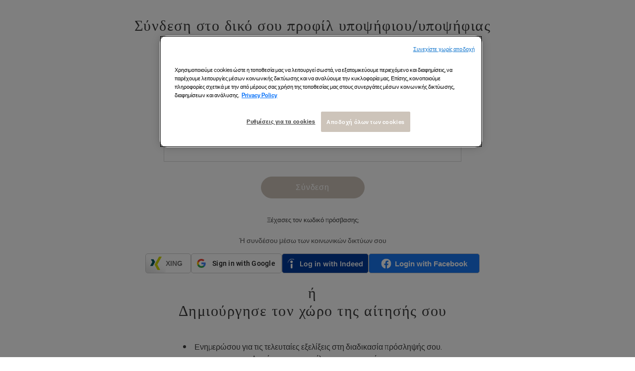

--- FILE ---
content_type: text/css
request_url: https://careers.loreal.com/portal/170/css/16__specifics__careers.css
body_size: 13855
content:
/* ==========================================================================
   16_SPECIFICS
   --------------------------------------------------------------------------
   * README

   * SEARCH JOBS (HOME): SITE LEVEL

   * BANNER: SECONDARY

   * WIDGET: SOCIAL LOGIN

   * LOGIN
   ========================================================================== */

/* README
   ========================================================================== */

/*!
 * Styles on this stylesheet are the All specific styles.
 * That means they apply to any page that deals with an exception to any
 * default style.

 * If you need to deal with an exception to any default styles, you should
 * manage it by adding a .X--modifier class to the .X element and develop the
 * given exception nested to this .X--modifier class in this stylesheet under
 * the corresponding page subtitle.

 * These .X--modifier classes and its nested styles are grouped by page in which
 * are featured, sorted by HTML depth, and separated in Structure, Behaviour or
 * Appearance styles as appropriate.
 */

/* SEARCH JOBS (HOME): SITE LEVEL
   ========================================================================== */

[class*="__wrapper"] {
    max-width: 1440px;
}

/* BANNER: MAIN
   ========================================================================== */
.banner--main {
    background-position: center bottom;
    -webkit-background-size: cover;
    background-size: cover;
    /*padding-bottom: 45px;*/
}

.body--search-jobs .module__header__text__title--1 {
    font-size: 25px;
    font-weight: 600;
    line-height: 1.25
}
.body--search-jobs .module .article__header__text__subtitle {
    font-size: 12px;
    font-weight: 600;
    letter-spacing: 0.6px;
    color: #3d3d3d;
}
.body--search-jobs .module .article__header__text__subtitle span {
    margin-right: 22px;
}
.body--search-jobs .article--result .article__content {
    line-height: 24px;
    margin-top: 10px;
}
.body--search-jobs .list-controls--top,
.body--search-jobs .list-controls--bottom,
.body--profile .list-controls--top,
.body--profile .list-controls--bottom,
.body--retails-country .list-controls--top,
.body--retails-country .list-controls--bottom {
    font-size: 12px;
    font-weight: 600;
    letter-spacing: 0.6px;
    text-align: center;
}
.body--search-jobs .list-controls__legend,
.body--profile .list-controls__legend,
.body--retails-country .list-controls__legend {
    float: none;
    margin-right: 0;
}

.body--search-jobs .module .column__item--side {
    width: 210px;
}
.body--search-jobs .module .column__item--side .row {
    height: 100%;
}

.body--search-jobs .module .social-share {
    flex-grow: 2;
}
.body--search-jobs .module .social-share .button--action-secondary,
.body--search-jobs .module .social-share .button--action-secondary:link,
.body--search-jobs .module .social-share .button--action-secondary:visited {
    color: #3d3d3d;
}

/* Media query to target only mobile */

@media all and (max-width:450px) {
    .banner--main .banner__text {
        width: 100%;
    }
}

/* Media query to target tablet and desktop */

/* Media query to target only tablet */

/* Media query to target only desktop */
@media all and (min-width:1025px) {
    .body--search-jobs .module .article__header__text__subtitle span {
        margin-right: 42px;
    }
}

/* BANNER: SECONDARY
   ========================================================================== */
.module--secondary .module__wrapper {
    background-color: #fff;
    padding: 80px 40px;
    text-align: center;
}
.row__banner.banner__content {
    height: 334px;
    display: flex;
    justify-content: center;
    background-image: var(--banner--profilePage);
    max-width: 1141px;
    margin: 0 auto 32px;
    border: 45px solid #FAF9F8;
    background-size: cover;
    background-position: center;
}
.banner__title {
    color: #fff;
    font-weight: 500;
    font-size: 50px;
    letter-spacing: 2.5px;
}
.banner__actions {
    margin-top: 40px;
}

/* Media query to target only mobile */
@media all and (max-width:750px) {
    .row__banner.banner__content {
        height: auto;
        max-width: 100%;
        padding: 20px;
        min-height: 180px;
        border: none;
    }
    .module--secondary .module__wrapper {
        padding: 0 24px 80px;
    }
    .module--secondary .banner__title {
        font-size: 34px;
    }
    .module--secondary .banner__subtitle {
        font-size: 14px;
        padding-bottom: 24px;
        line-height: 24px;
    }
    .module--secondary .banner__actions {
        margin-top: 0;
    }
}

/* Media query to target tablet and desktop */

/* SEARCH JOBS: SECTION LEVEL
   ========================================================================== */

.form--search--keywords-only .fieldSearchJobs.fieldSpec {
    display: none !important;
}
@media all and (max-width: 1400px) {
    .module--link-back--top .module__wrapper {
        padding-left: 24px;
        padding-right: 24px;
    }
}

/* Media query to target mobile and tablet */
@media (max-width: 1024px) {
    .section--search-jobs .section__header {
        margin-bottom: 16px;
        border-bottom-width: 1px;
        border-bottom-style: solid;
        border-bottom-color: #D8D8D8; /* var(--color--borders) */
        padding-bottom: 16px;
    }

    .section--search-jobs .section__header:not(.section__header--hr-bottom) + * {
        margin-top: 0;
    }

    .section--search-jobs .section__header__text__title--2 {
        font-weight: 500;
    }
    .section__content__results .column {
        flex-direction: column;
    }
    .section__content__results .column__item {
        width: 100% !important;
    }
    .body--search-jobs .module .column__item--side .article__header__actions {
        text-align: center;
        margin-top: 16px;
    }
    .module--detail-main .column__item {
        margin: 0 0 60px !important;
    }
}

/* Media query to target only mobile */
@media all and (max-width:750px) {
    .section--search-jobs {
        padding-bottom: 24px;
    }

    .section--search-jobs .section__header__text__title--2 {
        font-size: 22px;
        letter-spacing: -0.1px;
    }

    .section--search-jobs.section--collapsible-form-search .form--search {
        top: 39px;
    }

    .body--search-jobs .list-controls--top {
        border-bottom: 1px solid #3d3d3d;
        padding: 40px 0 20px
    }
    .column--pad.article--result {
        padding: 30px 16px;
        border-bottom: 1px solid #d8d8d8;
        margin-bottom: 0
    }
}

/* Media query to target tablet and desktop */
@media all and (min-width:751px) {
    .section--search-jobs .section__content__results {
        margin-bottom: 8px;
        padding: 16px 0;
        border-bottom-width: 0px;
        border-bottom-style: solid;
        border-bottom-color: #D8D8D8; /* var(--color--borders) */
    }
}

/* Media query to target only tablet */
@media all and (min-width:751px) and (max-width:1024px) {
    .section--search-jobs {
        border-radius: 3px 3px 0 0;
        background-color: #FFFFFF;
        padding: 24px;
    }

    .section--search-jobs .section__header__text__title--2 {
        font-size: 24px;
    }

    .section--search-jobs.section--collapsible-form-search .form--search {
        top: 68px;
    }

    .section--search-jobs.section--collapsible-form-search .form--search .section--collapsible-form-search__toggle {
        top: -55px;
        right: 24px;
    }
}

/* Media query to target only desktop */
@media all and (min-width:1025px) {
    .section--search-jobs .section__header {
        display: none;
    }

    .section--search-jobs .section__header__text__title {
        color: #FFFFFF;
    }

    .section--search-jobs .section__header:not(.section__header--hr-bottom) + * {
        margin-top: 20px;
    }

    .section--search-jobs .section__content + .section__content {
        background-color: #FFFFFF;
        padding: 32px 0;
    }

    .section--search-jobs .form--search {
        color: #FFFFFF;
    }

    .section--search-jobs .section__content__results {
        margin-top: 8px;
        border-top-width: 1px;
        border-top-style: solid;
        border-top-color: #D8D8D8;
    }

}

/* SEARCH JOBS: ARTICLE LEVEL
   ========================================================================== */

.article--result .article__header__text__subtitle {
    margin-top: 8px;
    color: inherit;
}

.article--result .article__content {
    line-height: 150%;
}

.article--result .button--default-1 {
    display: block;
    margin-top: 25px
}

/* Media query to target only mobile */
@media all and (max-width:750px) {
    .article--result {
        margin-bottom: 30px;
    }
    .article--result .article__header {
        flex-direction: column;
    }

    .article--result .article__header__text {
        width: 100%;
        padding:16px 0;
    }
    .article--result .article__header__actions {
        text-align: left;
        white-space: nowrap;
        margin-top: 16px;
        width: 100%;
        display: flex;
        align-items: center;
        justify-content: space-between;
        align-content: center;
    }
    .article--result .button--default-1 {
        display: block;
        margin-top: 0;
        font-size: 12px;
        padding: 4px 20px;
        min-width: 170px;
        border:1px solid #CDC4BA;
        background-color: #fff;
        color: #CDC4BA;
    }
    .article--result .social-share__button {
        margin-left: -10px;
        color: #3d3d3d;
        min-width: auto;
        font-size: 12px;
        padding: 5px 10px
    }

    .article--result .article__header__text__title {
        font-size: 18px;
    }

    .article--result .article__header__text__subtitle {
        color: #565656;
    }
    .article--result .article__content {
        margin-top: 0;
        font-size: 14px
    }
    .article--result .button--action-default,
    .article--result .button--action-default:link,
    .article--result .button--action-default:visited {
        border-color: #000000;
    }

}

/* Media query to target tablet and desktop */
@media all and (min-width:751px) {
    .article--result {
        border-bottom: 1px solid rgba(61,61,61,.1)
    }
    .article--result.no-border {
        border-bottom: none;
    }
    .article--result:first-child {
        border-top: none;
    }

    .article--result .column__item--main {
        width: calc(100% - 300px);
    }
    .article--result .column__item--side {
        width: 200px;
    }

    .article--result.article--result--nomorejobs {
        padding-bottom: 20px;
        padding-top: 20px;
        text-align: center;
    }
}

/* ARTICLE LEVEL: TITLES WITH ZIG-ZAG BOTTOM RIBBONS
   ========================================================================== */
[class*="article__header--with-ribbon"] {
    position: relative;
    z-index: 1;
    padding-bottom: 20px;
}

[class*="article__header--with-ribbon"]:before,
[class*="article__header--with-ribbon"]:after {
    content: '';
    display: block;
    position: absolute;
    bottom: 0;
    left: 0;
    width: 112px;
}

[class*="article__header--with-ribbon"]:after {
    height: 14px;
    background: linear-gradient(-135deg, #FFFFFF 8px, transparent 0) 0 8px, linear-gradient(135deg, #FFFFFF 8px, transparent 0) 0 8px;
    background-position: left top;
    background-repeat: repeat-x;
    background-size: 16px 16px;
}

[class*="article__header--with-ribbon"]:before {
    height: 11px;
}

.article__header--with-ribbon-magenta:before {
    background: linear-gradient(-135deg, #FA3A7A 8px, transparent 0) 0 8px, linear-gradient(135deg, #FA3A7A 8px, transparent 0) 0 8px;
    background-position: left top;
    background-repeat: repeat-x;
    background-size: 16px 16px;
}

.article__header--with-ribbon-cyan:before {
    background: linear-gradient(-135deg, #5DDAEA 8px, transparent 0) 0 8px, linear-gradient(135deg, #5DDAEA 8px, transparent 0) 0 8px;
    background-position: left top;
    background-repeat: repeat-x;
    background-size: 16px 16px;
}

/* PROFILE: ARTICLE LEVEL: ATTACHMENT UPLOAD
   ========================================================================== */
.article--attachments-upload [class*="--hr-bottom"] {
    padding-bottom: 16px;
    margin-bottom: 16px;
}

/* PROFILE: ARTICLE LEVEL: ATTACHMENT UPLOAD
   ========================================================================== */
/* Media query to target tablet and desktop */
@media all and (min-width:751px) {

    .list--steps .list__item.list__item--step-1,
    .list--steps .list__item.list__item--step-4 {
        position:relative;
    }

    .list--steps .list__item.list__item--step-1:before,
    .list--steps .list__item.list__item--step-4:before {
        content:"";
        display:inline-block;
        width:50%;
        height:1px;
        border-top: 4px solid #FFFFFF;
        position:absolute;
        left:0;
        top:0;
        z-index:3;
    }

    .list--steps .list__item.list__item--step-4:before {
        right:0;
        left:auto;
        top:0;
    }

    .list--steps .list__item__text__subtitle {
        margin-bottom: -6px;
        width: 16px;
        height: 16px;
        text-indent: -9999px;
        overflow: hidden;
    }
}

/* REGISTRATION CUSTOMIZATION belu!
   ========================================================================== */

/* job detail */
.detail-data.column {
    justify-content: flex-end;
}
.detail-data .column__item {
    width: auto !important;
    border-left: 1px solid rgba(61,61,61,.3);
    text-align: center;
    align-self: stretch;
    display: flex;
    padding: 5px 20px;
}
.detail-data .column__item:first-child {
    border-left: none;
}
.detail-data .column__item span {
    font-weight: 600;
    align-self: center;
    text-align: center;
    width: 100%;
}

.module--detail-main .column__item {
    margin: 0 40px 60px;
    padding: 0 20px;
}
.module--detail-main .column__item .column__item--aside {
    margin: 0 0 60px 40px;
    padding: 0 0 0 20px;
}
.module--detail-main .article--view-more-aside {
    background-color: #EDECEA;
    padding: 60px
}
.module--detail-main .article--video-aside {
    padding: 0 0 60px;
}

.button-container {
    margin: 80px 0 40px;
}

.button-container--medium {
    margin: 40px 0;
}

.button-container--small {
    margin: 20px 0;
}

.button-container + .paragraph {
    margin-bottom: 80px;
}

.module--detail-main .social-share .social-share__text {
    font-family:"HalesworthET";
    font-weight: 600;
    font-style: normal;
    font-size: 18px;
    margin-bottom: 30px
}
.module--detail-main .social-share {
    display: block;
    width: 100%
}
.module--detail-main .social-share .clearfix {
    display: flex;
    width: 100%;
    height: 60px;
    text-align: center;
    margin-left: 0;
    transition: all .5s;
}

.module--detail-main .social-share--item {
    display: flex;
    align-items: center;
    justify-content: center;
    width: 100%;
    border: 1px solid #d8d8d8;
    text-align: center;
    margin-left: 0;
    transition: all .5s;
    padding: 0 auto;

}

.module--detail-main .social-share--item:not(:last-of-type) {
    border-right-width: 0px;
}

.module--detail-main .social-share .social-share__popup__icon {
    width: 100%;
    border-left: 1px solid #d8d8d8;
    height: 60px;
    text-align: center;
    margin-left: 0;
    transition: all .5s;
}
.module--detail-main .social-share .social-share__popup__icon i {
    margin: 15px auto 0;
    font-size: 24px;
}
.module--detail-main .social-share .social-share__popup__icon:hover {
    background-color: #d8d8d8
}

.share--detail .social-share--item:hover {
    background-color: #d8d8d8;
}
/* Job Detail Belu */
.section__header--job-detail {
    padding: 80px 100px 40px 100px;
}

.module--job-status .column__item--2cols {
    display: flex;
    justify-content: flex-start;
    align-items: flex-start;
}

.module--job-status .column__subitem {
    width: 50%;
}

.module--job-status p {
    margin-bottom: 27px;
    font-weight: 500;
    letter-spacing: 0.8px;
}
.module--job-status span {
    font-weight: 300;
    letter-spacing: 0.8px;
}
.module--job-status .button-bar .button {
    min-width: 265px;
}

.module--detail-main .article__header:not(.article__header--hr-bottom) + * {
    margin-top: 50px;
}

.section--description .section__content + .section__content {
    margin-top: 80px;
}

.module--job-description .column--detail {
    padding: 100px;
}

@media all and (max-width:750px) {
    .body--job-detail .banner--main {
        height: auto;
        min-height: 474px;
    }

    .body--job-detail .banner--main .banner__wrapper {
        padding-top: 80px;
    }

    .detail-data.column {
        flex-direction: row;
        flex-wrap: wrap;
        justify-content: flex-start;
        font-size: 14px;
        margin-top: 60px;
    }
    .detail-data .column__item {
        padding: 0 10px;
        margin: 8px 0
    }
    .detail-data .column__item:first-child {
        padding-left: 0;
    }

    .module--detail-main .column__item {
        margin: 0 0 60px;
        padding: 0;
    }
    .module--detail-main .column__item.column__item--aside {
        margin: 0 0 24px;
    }

    .button-container,
    .column__item--aside .button-bar {
        text-align: center;
    }
    .module--detail-main .article--video-aside {
        padding: 0 0 60px;
    }
    .module--detail-main .article--view-more-aside {
        background-color: #EDECEA;
        padding: 38px 24px;
        margin-top: 0;
    }

    .section__header--job-detail {
        padding: 80px 40px 40px;
    }

    .module--job-status .column__item--2cols {
        flex-direction: column;
    }

    .module--job-status .column__subitem {
        width: 100%;
    }
    .module--job-status .column__subitem + .column__subitem {
        margin-top: 40px;
    }
}

@media all and (max-width:750px) {
    .section__header--job-detail {
        padding: 50px 24px 10px;
    }
    .body--job-detail .module .article__header {
        text-align: left;
    }
    .body--job-detail .article--view-more-aside .article__header {
        text-align: center;
    }

    .body--job-detail .article--view-more-aside .article__header__text__title {
        margin-top: 8px;
    }
    .section--description .section__content + .section__content {
        margin-top: 50px;
    }
}
.body--job-detail .module--detail-data .column {
        flex-wrap: wrap;
    }
.body--job-detail .module--detail-data .column__item--main {
    width: calc(100% - 300px);
}
.body--job-detail .module--detail-data .column__item--center {
    margin-bottom: 20px;
}
/* APPLICATION METHODS */
.section__content.tpt_loginHiddenFields {
    margin-top: 0
}

.form--grid .fieldSpec.button-bar {
    width: 100%;
    padding-top: 0px !important;
    margin-bottom: 10px;
}
.form--grid .fieldSpec.button-bar .button + .button {
    margin-left: 8px;
}

.popup-page .popupWizardErrorMessage,
.login-data-page .popupWizardErrorMessage {
    display: none;
}

.popup-page .form--has-errors .popupWizardErrorMessage,
.login-data-page .form--has-errors .popupWizardErrorMessage {
    display: block;
}

.popup-page .errorMessage,
.login-data-page .errorMessage {
    text-align: left;
}

/* Belu */

/* Helpers */
.section__header--mt80:not(.section__header--hr-bottom) + * {
    margin-top: 80px;
}

.section__header--mt40:not(.section__header--hr-bottom) + * {
    margin-top: 40px;
}

/* Login to Your Data page */

.login-data-page{
    background-color: #FFFFFF;
    display: flex;
    flex-direction: column;
    justify-content: center;
 }
 .login-data-page .main{
     text-align: center;
 }
 /* IE fix */
 .body--IE.login-data-page .grid,
 .body--Gecko.login-data-page .grid {
    display: block;
 }
 .login-data-page .article__header:not(.article__header--hr-bottom) + * {
     margin-top: 20px;
 }
 .login-data-page .main__wrapper {
     padding-left: 24px;
     padding-right: 24px;
 }
 .login-data-page .link__wrap {
     padding: 0 24px;
 }
 .login-data-page .article__header__text__title--5 {
     font-family: "HalesworthET";
     font-weight: 500;
     font-size: 30px;
     letter-spacing: 1.5px;
     text-align: center;
     line-height: 1.2;
     padding: 22px 0;
     width: 100%;
 }
 .login-data-page .link__wrap.text--right{
     text-align: center;
 }
 .login-data-page .article__header {
     margin-bottom: 0;
 }
 .login-data-page .article__header__text__intro {
     font-size: 16px;
     color: #595959;
     letter-spacing: 0.8px;
     text-align: center;
     line-height: 23px;
 }
 .login-data-page .list__datalogin {
     list-style: disc;
     list-style-type: disc;
     list-style-position: inside;
 }
 .login-data-page .form {
     margin: 0 auto;
     max-width: 600px;
 }
 .login-data-page--register .form {
     margin: 0 auto;
     max-width: 700px;
 }
 .login-data-page .fieldSpec,
 .login-data-page--register .fieldSpec {
     float: left;
     clear: none;
     width: 46%;
     margin: 0 2%;
 }
 .login-data-page .fieldSpec.button-bar,
 .login-data-page .fieldSpec.form__item--full,
 .login-data-page--resetPassword .fieldSpec {
     width: 100%;
     float: none;
     clear: both;
     text-align: center;
     margin: 0;
 }
 .login-data-page .fieldSpec.button-bar .button{
     float: none;
 }
 .login-data-page--register .fieldSpec.form__item--full .paragraph--note {
     padding: 0 10%;
     text-align: center;
 }
 .login-data-page .form .paragraph--note {
     max-width: 440px;
     margin: 0 auto 20px auto;
     font-size: 13px;
 }
 .login-data-page .form .fieldSpec.hasErrors {
     z-index: 999;
 }
 @media all and (max-width:750px) {
     .login-data-page .main {
         padding: 40px 24px;
     }
     .login-data-page .article__header__text__title--5 {
         font-size: 24px;
     }
     .login-data-page [class*="--right"] {
         text-align: center;
     }
     .login-data-page .form--popup {
         padding-top: 40px;
     }
     .login-data-page .errorMessage {
         display: block !important;
         color: #E06666 !important;
     }
     .login-data-page .errorMessage .errorMessageIcon {
         display: none;
     }
     .login-data-page .article__header:not(.article__header--hr-bottom) + * {
         margin-top: 0;
     }
     .login-data-page .form--popup .alert.alert--error {
         display: none;
     }
     .popup-page--register .fieldSpec,
     .login-data-page--register .fieldSpec {
         float: none;
         clear: none;
         width: 100%;
         margin: 0;
     }
 }

/* Pop up pages */

.popup-page {
   background-color: #FFFFFF;
   text-align: center;
    display: flex;
    flex-direction: column;
    justify-content: center;
}

.popup-page .grid {
    -webkit-box-orient: vertical;
    -webkit-box-direction: normal;
    -ms-flex-direction: column;
    flex-direction: column;
}

.popup-page .grid--2 > .grid__item {
    -webkit-box-flex: 0;
    -webkit-flex: 0 0 100%;
    -ms-flex: 0 0 100%;
    flex: 0 0 100%;
    max-width: 100%;
    padding: 0;
}

/* IE fix */
.body--IE.popup-page .grid,
.body--Gecko.popup-page .grid {
   display: block;
}

.popup-page .article__header:not(.article__header--hr-bottom) + * {
    margin-top: 20px;
}

.popup-page .main__wrapper {
    padding-left: 24px;
    padding-right: 24px;
}

.popup-page .link__wrap {
    padding: 0 24px;
}

.popup-page .link__wrap.text--right {
    text-align: center;
}

.popup-page .article__header {
    margin-bottom: 0;
}

.article__header__text__title--popup,
.popup-page .article__header__text__title--5 {
    font-family: "HalesworthET";
    font-weight: 500;
    font-size: 30px;
    letter-spacing: 1.5px;
    text-align: center;
    line-height: 1.2;
    padding: 22px 0;
    width: 100%;
}

.popup-page .article__header__text__intro {
    font-size: 16px;
    color: #595959;
    letter-spacing: 0.8px;
    text-align: center;
    line-height: 23px;
}

.popup-page .list__popup {
    list-style: disc;
    list-style-type: disc;
    list-style-position: inside;
}

.popup-page--login .form {
    margin: 0 auto;
    max-width: 600px;
}

.popup-page--register .form {
    margin: 0 auto;
    max-width: 700px;
}

.popup-page--register .fieldSpec {
    float: left;
    clear: none;
    width: 46%;
    margin: 0 2%;
}

.popup-page--register .fieldSpec.CheckBoxListFormField {
    padding-bottom: 10px;
}

.popup-page--register .fieldSpec.CheckBoxListFormField legend {
    position: absolute;
    left: 254px;
    top: 8px;
}

.popup-page--register .fieldSpec.privacyPolicyDescription {
    width: 100%;
    text-align: left;
}

.popup-page .fieldSpec.popup-button-bar,
.popup-page .fieldSpec.form__item--full,
.popup-page--resetPassword .fieldSpec {
    width: 100%;
    float: none;
    clear: both;
}

.popup-page--register .fieldSpec.form__item--full .paragraph--note {
    padding: 0 10%;
    text-align: center;
}

.popup-page--login .form .paragraph--note {
    max-width: 440px;
    margin: 0 auto 20px auto;
    font-size: 13px;
}

.popup-page .form .fieldSpec.hasErrors {
    z-index: 999;
}

#iframe1 {
    height: 758px;
}

@media all and (max-width:750px) {

    .lity-close {
        left: 24px;
        top: 24px;
    }

    .popup-page .main {
        padding: 40px 24px;
    }

    .article__header__text__title--popup,
    .popup-page .article__header__text__title--5 {
        font-size: 24px;
    }

    .popup-page [class*="--right"] {
        text-align: center;
    }

    .popup-page .form--popup {
        padding-top: 40px;
    }

    .popup-page .errorMessage {
        display: block !important;
        color: #E06666 !important;
    }

    .popup-page .errorMessage .errorMessageIcon {
        display: none;
    }

    .popup-page .article__header:not(.article__header--hr-bottom) + * {
        margin-top: 0;
    }

    .popup-page .form--popup .alert.alert--error {
        display: none;
    }

    .popup-page--login .fieldSpec,
    .popup-page--register .fieldSpec {
        float: none;
        clear: none;
        width: 100%;
        margin: 0;
    }
}

/* Job Alerts */
.body--jobalerts .banner__image--container,
.body--jobalerts-edit .banner__image--container,
.body--jobalerts-delete .banner__image--container {
    background-image:linear-gradient(180deg, rgba(0,0,0,0.7) 0%, rgba(0,0,0,0) 24%, rgba(0,0,0,0.8) 84%), var(--homepage--banner);
    background-position: left top;
    background-size: cover;
}

@media all and (max-width: 750px) {
    .body--jobalerts .main__wrapper {
        padding-top: 70px;
        padding-bottom: 0;
    }
}

/* Edit Job Alerts link */
.form--agent .fieldSpec {
    padding-bottom: 40px;
}

.link.tpt_searchAgentHiddenFieldsToggle {
    margin-left: 20px;
    font-weight: 700;
}

@media all and (max-width:750px) {
    .form--agent .fieldSpec {
        padding-bottom: 20px;
    }

    .form--agent .fieldSpec > label,
    .form--agent .AlertCustomField label {
        padding-bottom: 15px;
    }

    .AlertCustomField input,
    .AlertCustomField select,
    .AlertCustomField textarea,
    .AlertCustomField .ui-widget {
        margin-bottom: 20px;
    }

    .section--job-alerts .section__header:not(.section__header--hr-bottom) + * {
        margin-top: 40px;
    }
}

/* Application Methods Resume Widget Social apply and Login */
.body--application-methods .article--registered {
    background-color: transparent;
}

.body--application-methods .form .fieldSpec:not(.button-bar) {
    float: left;
    margin-right: 5%;
    clear: none;
    width: 100%;
    max-width: 100%;
    padding-bottom: 0;
}

.body--application-methods .link__wrap {
    margin-top: 40px;
}

.body--application-methods .link.link--small {
    font-size: 16px;
    font-weight: 500;
    letter-spacing: 0.8px;
    border-bottom-color: inherit;
}

.body--application-methods .social-login__text {
    font-size: 16px;
    font-weight: 300;
    margin-bottom: 30px;
    letter-spacing: 0.8px;
}

.body--application-methods .passwordGroup{
    display: contents;
}

.body--application-methods .comment{
    padding-top: 10px;
}

.list--social .list__item {
    margin-bottom: 25px;
}

@media all and (max-width:768px) {
    .list--social .list__item {
        margin-bottom: 15px;
    }

    .list--methods .list__item--linkedin [name="widget-holder"] {
        margin: 0;
        max-width: 185px;
    }

    .list--methods .list__item--seek .seek-apply-btn {
        margin: 0;
    }
}

@media all and (max-width:750px) {
    .tpt_uploadResumeLoginLegend,
    .tpt_registrationMethods {
        text-align: center;
    }
    .list--methods .list__item__link,
    .list--methods .list__item--linkedin [name="widget-holder"]:after,
    .list--methods .list__item--indeed .indeed-button:after {
        margin: 10px auto;
    }
    .list__item.list__item--later {
        margin-top: 40px
    }

    .list__item.list__item--later .link__has-icon {
        font-size: 16px;
        letter-spacing: 0.8px;
    }

    .list__item.list__item--later p {
        color: #4F4F4F;
        font-weight: 300;
    }

    .tpt_loginHiddenFields .form--grid .fieldSpec.button-bar .button + .button {
        margin-left: 0;
    }
    .list--methods .list__item--linkedin [name="widget-holder"] {
        margin: auto;
        max-width: 185px;
    }

    .list--methods .list__item--seek .seek-apply-btn {
        margin: auto;
    }

    .list--social-login .list__item {
        width: 100%;
    }

    .body--application-methods .form .fieldSpec:not(.button-bar) {
        float: none;
        margin-right: 0;
        clear: both;
        width: 100%;
        max-width: 100%;
        padding-bottom: 30px;
    }

    .body--application-methods .social-login {
        margin-top: 20px;
    }

    .body--application-methods .social-login .seek-apply-btn {
        margin: auto;
    }

    .link.tpt_searchAgentHiddenFieldsToggle {
        display: block;
        margin: 10px 0 0;
    }

}

/* search tags */
.article--searchTags {
    background-color: transparent !important;
    border-radius: 0 !important;
    padding: 0 !important;
    box-shadow: none !important;
}

.list--searchTags {
    text-align: center;
}

.list--searchTags li {
    display: inline-block;
    float: none;
    width: auto;
    padding: 10px 0 10px 10px;
    cursor: pointer;
    border: 1px solid #ccc;
    background-color: #fff;
    margin: 15px;
    font-weight: 300;
}

.list--searchTags li a{
    /*content: "\f00d";
    font-family: FontAwesome;*/
    background-image: var(--icon--close--popup);
    background-size: 12px;
    padding-right: 32px;
    background-repeat: no-repeat;
    background-position: calc(100% - 12px) center;
}
.list--searchTags li a[data-clear] {
    font-weight: 600;
}

/* Success */
.module.module--success .column {
    align-items: flex-end;
}
.module.module--success .list {
    margin: 70px 0;
}
.module.module--breadbrumb {
    text-align: center;
}

.module.module--success .article__header__text__title--1 span {
    font-weight: 300;
}

.module--success .form--password .paragraph--note {
    font-size: 13px;
    margin-bottom: 25px;
    margin-left: 27px;
}

.module--choosepassword .form--password .paragraph--note {
    font-size: 13px;
    margin-bottom: 30px;
    margin-left: 27px;
}

.module--choosepassword .form--password .paragraph--note {
    font-size: 13px;
    margin-bottom: 30px;
    margin-left: 27px;
}

.module--choosepassword .form--password .alert--error {
    text-align: left;
    padding-left: 0;
}

@media all and (max-width: 750px) {

    .module.module--success .list {
        margin: 40px 0;
    }

    .module.module--success .article__header__text,
    .module.module--breadbrumb {
        text-align: left;
    }

    .module.module--success .article__header {
        margin-bottom: 0 !important;
    }

    .module.module--success [class*="--extra-top-pad"] {
        padding-top: 40px;
    }

    .module.module--breadbrumb [class*="--pad"] {
        padding-top: 20px !important;
    }
}

/* existing email */
.section__warning__container {
    padding: 40px 0;
}
.section__warning {
    max-width: 900px;
    margin: auto;
    background-color: #3c3c3c;
    color: #fff;
    border-radius: 5px;
    display: flex;
    align-items: center;
    justify-content: space-between;
    position: relative;
}
.section__warning__left {
    padding: 10px 32px;
}
.section__warning__left img {
    max-width: 40px
}
.section__warning__mid {
    padding: 13px 0 15px;
}
.section__warning__right {
    padding: 13px 42px 10px 22px;
}
.section__warning__right .button {
    min-width: auto;
    border-radius: 5px;
    padding: 8px 15px;
    white-space: nowrap;
    color: #3c3c3c !important;
}
.section__warning__right__close {
    position: absolute;
    right: 10px;
    top: 10px
}

@media screen and (max-width: 960px) {
    .section__warning__container {
        padding: 40px 0;
        margin: 0 24px;
    }
    .section__warning {
        align-items: flex-start;
    }
}
@media screen and (max-width: 600px) {
    .section__warning {
        flex-wrap: wrap;
    }
    .section__warning__right {
        width: 100%;
        padding: 0 42px 20px 22px;
    }
    .section__warning__left {
        padding: 10px 0 0 32px;
        width: 90px;
    }
    .section__warning__mid {
        padding: 13px 20px 15px 0;
        width: calc(100% - 90px);
    }
    .section__warning__right .button {
        margin-left: 68px;
        min-width: 120px;
    }
}
@media screen and (max-width: 414px) {
    .section__warning__right {
        width: 100%;
        padding: 0 16px 20px 16px;
    }
    .section__warning__left {
        padding: 10px 0 8px 16px;
        width: 100%;
    }
    .section__warning__left img {
        max-width: 30px
    }
    .section__warning__mid {
        padding: 0 16px 15px;
        width: 100%;
    }
    .section__warning__right .button {
        margin-left: 0;
        width: 100%;
    }
}

/* Profile */

.body--profile .section__wrapper,
.body--profile .content__wrapper {
    padding: 0;
}

.body--profile .article__header__text__title--5 {
    font-size: 22px;
}

/* Section Subnav Top + Action links */
.section--profile-actions {
    padding-top: 80px;
    padding-bottom: 100px;
}
.section__subnav,
.section__actions {
    display: flex;
    align-items: center;
    justify-content: space-around;
    text-align: center;
}
.section__actions {
    justify-content: center;
}
.section__subnav__item {
    padding: 30px 15px;
}
.section__subnav__link {
    font-size: 18px;
    font-weight: 500;
    letter-spacing: 0.9px;
    color:rgba(61,61,61,.5);
}

.section__subnav__link--active,
.section__subnav__link:hover,
.section__subnav__link:active,
.section__subnav__link:focus {
    font-size: 18px;
    font-weight: 500;
    color:#3D3D3D;
}

.section__actions .link {
    margin: 0 30px;
    font-size: 14px;
    font-weight: 600;
    color:#3D3D3D;
    border-bottom-color: #3D3D3D;
}

.section__actions .link:hover,
.section__actions .link:active,
.section__actions .link:focus {
    border-bottom-color: transparent;
}

/* Profile titles */
.body--profile .section__header__text,
.body--profile .article__header__text {
    text-align: center;
}

.section__content--personnal-info .article__header__text,
.section__content--work .article__header__text,
.section__content--education .article__header__text {
    margin-bottom: 55px;
}

.section--toolbox {
    padding-bottom: 80px;
}

.section__content--personnal-info .paragraph {
    letter-spacing: 0.8px;
}

.section__content--personnal-info .info {
    font-weight: 300;
}

/* Profile History Tables */

.list--history {
    display: flex;
    justify-content: center;
    align-items: flex-start;
    flex-wrap: wrap;
}

.list--history .list__item {
    padding: 0 0 24px 0;
    max-width: 25%;
    flex-basis: 25%;
}
.list--history .list__item * {
    padding-right: 10px
}

.list--history .list__item__text__subtitle.ico:before {
    content: "";
    display: inline-block;
    width: 22px;
    height: 15px;
    background-repeat: no-repeat;
    background-position: left center;
}

.list--history .list__item__text__subtitle.ico.icon--work:before {
    background-image: var(--icon--work);
    background-size: 17px;
}

.list--history .list__item__text__subtitle.ico.icon--education:before {
    background-image: var(--icon--education);
    background-size: 18px;
}

@media all and (max-width: 1024px) {
    .list--history .list__item {
        padding: 0 0 24px 0;
        max-width: 50%;
        flex-basis: 50%;
    }
}
@media all and (max-width: 768px) {
    .list--history {
        flex-direction: column;
    }

    .list--history .list__item {
        padding: 0 0 24px;
        max-width: 100%;
        flex-basis: 100%;
        width: 100%;
    }
    .list--history .list__item * {
        padding-right: 0;
    }
}

/* Profile Attachments */
.section--attachments[class*="--narrow"] {
    margin-left: 0;
    margin-right: 0;
}

.article--attachments-upload {
    position: relative;
    margin: 0;
}

.article--attachments-upload .article__content {
    margin-top:40px;
}

.article--attachments-upload .article__header__actions {
    position: absolute;
    right: 10px;
    width: 30px !important;
}

.tpt_uploadFileCaptionTrigger .ico {
    width: 13px !important;
}

.article--attachments-upload .article__header__text {
    text-align: left;
}

.article--attachments-upload .article__header__text__title--2 {
    font-size: 16px;
    font-weight: 600;
}

/* Profile Form attachments */
.form--attachments .fieldSpec .description {
    padding-bottom: 15px !important;
    font-weight: 500;
    color: #595959;
}

.form--attachments .fieldSpec.fileFieldCustom.FileField {
    position: relative;
    width: 100%;
    float: none;
    clear: both;
    padding-right: 0;
}

.form--attachments .fieldSpec.fileFieldCustom.FileField .drivePickerButton {
    position: absolute;
    right: calc(100% - 230px);
    top: 4px;
    display: block !important;
    border: none;
}

.form--attachments div.jfilestyle label {
    min-width: 175px;
}

div.jfilestyle label {
    border-width: 1px;
    border-style: solid;
    border-color: rgba(151, 151, 151, 0.26) !important;
    /* border: 1px solid #979797; */
    opacity: 1;
    font-family: "HelveticaNow", sans-serif;
    font-weight: 400 !important;
    letter-spacing: normal !important;
}

div.jfilestyle label span i {
    color: #CDC4BA !important;
}

div.jfilestyle label.uploaded,
div.jfilestyle label.uploaded i {
    background: #CDC4BA !important;
    color: #FFFFFF !important;
}

div.jfilestyle--input input[type="text"] {
    background-color: transparent !important;
}

.form--attachments .fieldSpec.fileFieldCustom.FileField .drivePickerButton {
    background-image: var(--icon--google--drive--gray);
    background-size: auto 60%;
}

@media all and (max-width: 750px) {

    .form--attachments div.jfilestyle label {
        min-width: calc(100% - 55px) !important;
    }

    .form--attachments .fieldSpec.fileFieldCustom.FileField .drivePickerButton {
        right: 0;
    }

    .form--edit-profile div.jfilestyle label {
        min-width: 100% !important;
    }

    .form--edit-profile .Separator {
        margin-top: 0;
        padding-top: 50px;
        margin-bottom: 50px;
    }

    .section--toolbox {
        padding-bottom: 60px;
    }

}

/* Profile Applications */
.table--cards .info {
    padding-right: 10px;
}

/* Profile Blocks */
.body--profile .module--cards .module__wrapper--bgcolor--1 {
    background-color: #FFFFFF;
}

.body--profile .module--jobsoffer .module__header__text__title--1 {
    font-family: "HalesworthET", serif;
}

/* Edit Profile */
.body--edit-profile .section__content--edit-profile {
    margin-top: 0;
}

/* Delete Profile */
.body--profile .section--delete-profile .section__content,
.body--profile .section--delete-profile .form {
    margin-top: 80px;
}

/* Profile Jobs Offer Module */
.body--profile #section3b .module__wrapper,
.body--profile #section3b .article--pad {
    padding-left: 0 !important;
    padding-right: 0 !important;
}

/* Profile Mobile */

@media all and (max-width: 750px) {
    .body--profile .module--intersect--2 {
        display: none;
    }
    .section__subnav,
    .section__actions {
        flex-direction: column;
    }

    .section__actions .link {
        margin: 0 0 20px 0;
    }

    .section__content--personnal-info .paragarph {
        margin-bottom: 20px;
    }
    .body--profile .article__footer .button-bar {
        text-align: center;
    }
    .body--profile .article__footer .link--actions {
        font-size: 14px;
    }
}

@media all and (max-width: 750px) {
    .body--profile .section--profile-actions {
        padding-top: 40px;
        padding-bottom: 80px;
    }

    .body--profile [class*="--separator-top-80"] {
        margin-top: 50px;
        padding-top: 50px;
    }

    .body--profile .module .article__header {
        margin-bottom: 4px;
    }

    .body--profile .section__header__text,
    .body--profile .article__header__text {
        text-align: left;
    }

    .body--profile .section__header__text__title--5 {
        font-size: 28px;
        letter-spacing: 1.4px;
    }

    .body--profile .article__header__text__title--5 {
        font-size: 20px;
        letter-spacing: 1px;
    }
}

/* Reset Password */
.body--reset-password .module__header__text__title--1 {
    padding-bottom: 40px;
    padding-top: 20px;
}
.body--reset-password .fieldSpec {
    max-width: 360px;
    margin: auto;
}
.body--reset-password .fieldSpec > label {
    text-align: left;;
    padding-bottom: 12px;
    font-weight: 500;
}
.body--reset-password .fieldSpec.button-bar {
    padding-top: 30px !important;
}

.body--reset-password .banner__text {
    max-width: 610px;
}

.body--reset-password .banner__text__title {
    text-transform: lowercase;
}

.body--reset-password .banner__text__title:first-letter {
    text-transform: uppercase;
}

.body--reset-password .breadcrumbs.breadcrumbs--bottom {
    margin-top: 50px;
}

.body--reset-password .module__wrapper--extra-pad-vert {
    padding-bottom: 0;
}

@media all and (max-width: 750px) {
    .body--reset-password .module__wrapper--extra-pad-vert {
        padding-left: 24px;
        padding-right: 24px;
        padding-top: 60px;
    }
    .body--reset-password .fieldSpec.button-bar {
        padding-top: 10px !important;
    }
    .body--reset-password .breadcrumbs.breadcrumbs--bottom {
        margin-top: 30px;
    }

    .paragraph--note {
        font-size: 16px;
        letter-spacing: 0.8px;
    }

}

/* Register Wizards */
.form--register .fieldSpec.fileFieldCustom div[class*="description"] p {
    margin-bottom: 34px;
}
.form--register .fieldSpec.fileFieldCustom div[class*="description"] p:last-child {
    margin-bottom: 0;
}
@media (min-width: 768px) {
    .form--register .fieldSpec.fileFieldCustom div[class*="description"] {
        min-height: 155px;
    }
}

@media (max-width: 750px) {
    .form--register .fieldSpec.fileFieldCustom div.jfilestyle label {
        min-width: 100% !important;
    }

    .form--register .fieldSpec.fileFieldCustom {
        padding-bottom: 45px;
    }
}

/* Resume Widget button upload */
.body--application-methods .form--methods {
    margin-top: 45px;
    max-width: 735px;
}

.body--application-methods .form--methods .fieldSpec {
    float: none;
    margin-right:0;
    clear: both;
    width: 100% !important;
    max-width: 100%;
    padding-bottom: 0;
}

.body--application-methods .form--methods-item {
    margin-bottom:20px;
    width: 260px;
}

.form--methods div.jfilestyle label.uploaded, div.jfilestyle label[for="tpt_resumeFile"] {
    min-width: 175px;
}

.form--methods #dropboxLinkNameContainer,
.form--methods #driveLinkNameContainer {
    width: 200px;
    text-align: center;
}
.button--upload-file,
.button--upload-file:link,
.button--upload-file:visited {
    display: inline-block;
    margin: 0;
    width: auto;
    min-width: auto;
    padding: 10px 15px;

    background-color: #FFFFFF;

    border-radius: 0;
    border-width: 1px;
    border-style: solid;
    border-color: rgba(151, 151, 151, 0.26);
    font-family: "HelveticaNow", sans-serif;
    text-align: center;
    line-height: normal;
    font-size: 14px;
    vertical-align: middle;
    font-weight: 500;
    color: #3D3D3D;
    letter-spacing: 0.8px;
}

.button--upload-file i {
    color: #CDC4BA;
    margin-right: 15px;
}

@media (max-width: 750px) {
    .body--application-methods .form--methods-item {
        width: 100%;
    }
}

@media (max-width: 750px) {
    .body--application-methods .form--methods-item {
        width: auto;
    }
}

/* General */
.column--flex-dir-col {
    flex-direction: column;
}

@media (min-width: 751px) {
    .banner__text__title br {
        display: block;
    }
}

@media (max-width: 750px) {
    .banner__text__title br,
    .section__header__text br {
        display: none;
    }
    .button-bar.button-bar--center button,
    .button-bar.button-bar--center .button,
    .button-bar.button-bar--default button,
    .button-bar.button-bar--default .button {
        display: block;
        float: none;
        width: 100%;
        margin-bottom: 20px;
    }
    .module__header__text__title--1b {
        font-size: 24px;
        letter-spacing: 1.2px;
        font-weight: 600 !important;
        color: rgba(0, 0, 0, 1) !important;
        line-height: normal !important;
    }
}

/* Module Link Back */
.module.module--link-back--top .module__wrapper {
    padding-top: 80px;
}
.breadcrumbs--bottom-mt {
    margin-top: 80px;
}

/* Module Cards */
@media (min-width: 769px) {
    .module.module--cards .column__item--side .module__header__text__title--1 {
        padding-right: 20px;
    }

    .locations--uk .module.module--cards .column__item--side .module__header__text__title--1 {
        font-size: 32px;
        font-weight: 600;
        letter-spacing: 0.5px;
    }
}

@media (max-width: 750px) {
    /* Module Link Back */
    .module.module--link-back--top .module__wrapper {
        padding-top: 40px;
        padding-top: 40px;
        padding-right: 24px;
        padding-left: 24px;
    }

    /* Module Registration Steps */
    .module.module.module--registration-steps {
        border-bottom: 1px solid #d8d8d8;
    }

    /* Application Confirmation */
    .body--application-confirmation .article__header__text.article__header__text--extra-pad-vert {
        padding-top: 50px;
        padding-bottom: 50px;
    }

    .body--application-confirmation .button-bar {
        padding-top: 50px;
    }

    .section__header:not(.section__header--hr-bottom) + * {
        margin-top: 40px;
    }

    .section__header--mt80:not(.section__header--hr-bottom) + * {
        margin-top: 40px;
    }
    .breadcrumbs--bottom-alt {
        margin-top: 60px;
    }
    .breadcrumbs--bottom-mt {
        margin-top: 40px;
    }
    .module--side-padding {
        padding-left: 24px;
        padding-right: 24px;
    }
    .module--success .mob-extras {
        display: block;
        padding-top: 40px
    }

}

/* Retails country selector and Student Pages country selector */

.form--select-center .fieldSpec.SelectFormField{
    margin-left: 50%;
    transform: translateX(-50%);
    -webkit-transform: translateX(-50%);
    -ms-transform: translateX(-50%);
    margin-top: 3rem;
    max-width: 600px;
    position: relative;
    z-index: 100;
}
@media (max-width: 750px) {
    .form--select-center .fieldSpec.SelectFormField{
        margin-top: 1rem;
    }
}
.form--search.form--select-center .select2-container--open .select2-dropdown {
    top: unset !important;
}
.form--select-center .fieldSpec.SelectFormField .SelectFormField{
    background-color: transparent;
}
.form--select-center .form--title{
    font-family: "HelveticaNow";
    font-weight: 600;
    font-size: 35px;
    color: #3D3D3D;
    letter-spacing: 1.75px;
    text-align: center;
}
.form--select-center .form--subtitle{
    font-family: "HalesworthET";
    font-weight: 600;
    font-size: 18px;
    color: #3D3D3D;
    letter-spacing: 0.9px;
    text-align: center;
}

/* deduping message * /
.section__warning__container {
    color: #FFFFFF;
    margin:0 auto;
    padding: 1.25em 0.75em;
    display: flex;
    overflow: hidden;
    position: relative;
    max-width: 800px;
    border-radius: 5px;
    justify-content: center;
    background-color: #3d3d3d;
}

.section__warning {
    display: flex;
    align-items: stretch;
    justify-content: space-between;
}

.section__warning__mid,
.section__warning__left,
.section__warning__right {
    flex: 1 auto;
    text-align: left;
}
.section__warning__right__close a,
.section__warning__right .saveButton,
.section__warning .section__warning__mid p,
.section__warning .section__warning__mid p a {
    font-family: Arial, Helvetica, sans-serif;
}

.section__warning__mid {
    max-width: 600px;
    margin-left: 20px;
    margin-right: 20px;
}
.section__warning__mid p {
    line-height: 1.25;
}

.section__warning__mid p a {
    color: #FFFFFF;
    font-weight: bold;
    text-decoration: underline;
}

.section__warning__left {
    max-width: 40px;
    margin-top: -4px;
}
.section__warning__left img {
    width: 100%;
    margin: 0;
    height: auto;
    display: block;
    max-width: 100%;
}

.section__warning__right .saveButton {
    color: #3d3d3d;
    border: 1px solid #FFFFFF;
    padding: 7px 14px;
    display: inline-block;
    font-weight: bold;
    border-radius: 5px;
    vertical-align: middle;
    background-color: #FFFFFF;
}
.section__warning__right .saveButton:hover {
    color: #FFFFFF;
    border-color: #cc3333;
    background-color: #cc3333;
}

.section__warning__right__close {
    top: 2.5px;
    right: 10px;
    position: absolute;
}

.section__warning__right__close a {
    color: #FFFFFF;
    display: block;
    font-weight: bold;
}

@media only screen and (min-width: 601px) and (max-width: 851px) {
    .section__warning__mid {
        max-width: 370px;
    }
}

@media only screen and (max-width:600px) {
    .section__warning__container {
        margin: 0em 0em 3em 0em;
        padding: 1em;
        max-width: 100%;
        text-align: center;
        align-content: center;
        flex-direction: column;
    }
    .section__warning {
        align-items: center;
        align-content: center;
        flex-direction: column;
    }
    .section__warning__mid {
        max-width: 100%;
        margin-left: 0;
        margin-right: 0;
    }
    .section__warning__mid,
    .section__warning__right {
        width: 100%;
        padding: 0.75em;
        text-align: center;
        padding-left: 0;
        padding-right: 0;
    }
    .section__warning__mid {
        padding-top: 1.75em;
    }
    .section__warning__left {
        display: none;
        visibility: hidden;
    }
    .section__warning__mid p:first-child {
        padding-bottom: 1em;
    }
    .section__warning__right__close {
        top: 10px;
        right: 20px;
    }
}
*/

/* ==========================================================================
   GOOGLE MAP
   ==========================================================================
*/
#map__canvas {
    width: 100%;
    height: 300px;
    max-width: 100%;
    max-height: 100%;
}
.mapPopUp__scrollDown {
    color: #808080;
    font-size: 12px;
    margin-top: 10px;
    text-align: center;
}

.hidden{
    display: none;
}
.gm-ui-hover-effect {
    right: 0px !important;
    left: unset !important;
    top: 0px !important;
    min-width: 0px;
    min-height: 0px;
}
div[jstcache] {
    display: none;
}
button.gm-control-active{
    min-width: unset;
}

/* ==========================================================================
   AVAILABILITY TABLE (PROFILE)
   ==========================================================================
*/
.table--availability{
    margin: 0 auto;
    margin-top: 3rem;
}
.table--availability td,
.table--availability th{
    border: solid 1px #E4E4E4;
    text-align: center;
    width: 120px;
    padding: 10px 0;
    font-family: "HelveticaNow";
    font-weight: 400;
    font-size: 16px;
    color: #3D3D3D;
    letter-spacing: 0.8px;
}
.table--availability .border-none{
    border: none;
}
/* Used to only show the first letter of each day of the week */
@media only screen and (max-width:640px){
    .table--availability th span {
        width: 14px;
        display: block;
        overflow: hidden;
        margin: 0 auto;
        font-size: 14px;
        letter-spacing: 15px;
    }
}

/* ==========================================================================
   AVAILABILITY TABLE (WIZARDS)
   ==========================================================================
*/
@media only screen and (min-width:768px){
    #availabilitiesSection .availabilities-table__column{
        width: 12.5%;
        float: left;
        clear: none;
        padding: 0;
    }
    /* Inner cells */
    #availabilitiesSection .availabilities-table__column:nth-child(1n + 3) .cb-a11y {
        border-bottom: 1px solid #E4E4E4;
        border-right: 1px solid #E4E4E4;
        margin: 0 !important;
        padding: 13px 0;
    }
    #availabilitiesSection .availabilities-table__column:nth-child(1n + 3) .check-radio-tweak-wrapper{
        margin: 0 auto;
    }
    /* Columns headers */
    #availabilitiesSection .availabilities-table__column legend {
        border: 1px solid #E4E4E4;
        border-left: none;
        padding: 10px 0 !important;
        text-align: center;
    }
    /* Row headers */
    #availabilitiesSection .availabilities-table__column:nth-child(2) .CheckBoxListFormField > div{
        border: 1px solid #E4E4E4;
        border-top: none;
        margin: 0 !important;
        padding: 10px 0;
        text-align: center;
        font-weight: 400;
    }
    /* First empty cell */
    #availabilitiesSection .availabilities-table__column:nth-child(2) legend{
        border-top: 1px solid transparent;
    }
    /* Utility class for labels */
    #availabilitiesSection .md-hidden{
        display: none;
    }
}
@media only screen and (max-width:767px){
    #availabilitiesSection .fieldSpecFirstColumn{
        display: none;
    }
}

/* ==========================================================================
   SPEEDBUMPS (All portal, in BaseTemplate)
   ==========================================================================
*/
.speedbump__overlay {
    display: none;
    position: absolute;
    height: 100%;
    width: 100%;
    z-index: 9999999999999; /*Must be over the nav bar */
    top: 0;
    left: 0;
    background-color: rgba(0, 0, 0, 0.6);
    align-items: center;
    font-family: ' HalesworthET';
    font-size: 30px;
    font-weight: 500;
    line-height: 1.33;
    letter-spacing: 1.5px;
    text-align: center;
    color: #3d3d3d;
}
.speedbump__dialog-window {
    max-width: 838px;
    min-height: 470px;
    border-radius: 20px;
    background-color: #ffffff;
    margin: 0 auto;
    padding-bottom: 80px;
    display: block;
}
.speedbump__close {
    position: relative;
    top: 0;
    left: calc(50% - 39px);
    display: inline-block;
    margin-left: auto;
    padding: 30px;
    cursor: pointer;
}
.speedbump__logo{
    display: block;
    margin: 0 auto 48px auto;
}
.speedbump__text--unfortunately {
    padding: 0 80px;
}
.speedbump__text--change {
    padding: 0 80px;
    margin-top: 32px;
}
.speedbump__do-not-notify-container {
    margin-top: 48px;
    padding: 0 80px;
}
.speedbump__do-not-notify-label {
    font-family: ' HelveticaNow';
    font-size: 16px;
    line-height: 2.5;
    letter-spacing: 0.8px;
}
.speedbump__continue {
    text-align: center;
    margin-top: 32px;
}

/* Retails country selector and Student Pages country selector */

.form--select-center .fieldSpec.SelectFormField{
    margin-left: 50%;
    transform: translateX(-50%);
    -webkit-transform: translateX(-50%);
    -ms-transform: translateX(-50%);
    margin-top: 3rem;
    max-width: 600px;
    position: relative;
    z-index: 100;
}
@media (max-width: 750px) {
    .form--select-center .fieldSpec.SelectFormField{
        margin-top: 1rem;
    }
}
.form--search.form--select-center .select2-container--open .select2-dropdown {
    top: unset !important;
}
.form--select-center .fieldSpec.SelectFormField .SelectFormField{
    background-color: transparent;
}
.form--select-center .form--title{
    font-family: "HelveticaNow";
    font-weight: 600;
    font-size: 35px;
    color: #3D3D3D;
    letter-spacing: 1.75px;
    text-align: center;
}
.form--select-center .form--subtitle{
    font-family: "HalesworthET";
    font-weight: 600;
    font-size: 18px;
    color: #3D3D3D;
    letter-spacing: 0.9px;
    text-align: center;
}

#fileNameContainer {
    padding-right: 8px;
}

h2.appMeth__text {
    font-size: 25px;
    margin-bottom: 35px;
}

.list-item__bold {
    font-weight: bold;
    list-style-type: disc;
    list-style-position: inside;
}

.list-item {
    list-style-type: disc;
    list-style-position: inside;
}

/* Manage Data */
.manage-data-page .banner__text__title,
.login-data-page .banner__text__title,
.popup-page--manage-data .banner__text__title{
    font-size: 54px;
}

.manage-data-page .article__content p.mandatoryAlert,
.popup-page--manage-data .article__content p.mandatoryAlert {
    margin-bottom: 12px;
}
.manage-data-page form,
.popup-page--manage-data form {
    margin-top: 0px;
}
.manage-data-page .alert.alert--error{
    text-align: left;
    padding-left: 0;
}

/*
    ==========================================================================
    FORM STYLING FOR TITLES
    ==========================================================================
*/
.form-title--spacing .formContainer h3:first-of-type {
    padding-top: 0;
}

.form-title--spacing .formContainer .formfieldSpec h3 {
    padding-top: 80px;
    margin-bottom: 80px;
    margin-top: 0;
}

/*
    ==========================================================================
    LOGIN
    ==========================================================================
*/

.form--login .Section.fieldset {
    display: grid;
    grid-template-columns: repeat(2, 1fr);
    column-gap: 24px;
}

.form--login .Section::before,
.form--login .Section::after {
    content: initial;
}

.form--login .button-bar {
    grid-column: 1/3;
}

.form--login .button-bar .button-bar__wrap {
    display: flex;
    justify-content: center;
}

.form--login .fieldSpec + .button-bar.fieldSpec:not([class*="--separator-top-80"]) {
    padding-top: 30px;
}

.form--login legend {
    display: none;
}

.form--login {
    margin: 0 auto 75px auto;
    max-width: 600px;
    position: relative;
}

.form--login .button-bar:not([class*="button-bar--"]) .button {
    float: unset;
}

.form--login .fieldSpec {
    padding-bottom: 0;
}

.form--login .comment {
    text-align: start;
}

.form--login .link {
    font-size: .8rem;
}

.login-data-page .fieldSpec {
    position: relative;
}

/* Media query to target mobile and tablet */
@media all and (max-width:700px) {
    .form--login .Section.fieldset {
        display: flex;
        flex-direction: column;
    }
}

--- FILE ---
content_type: application/javascript; charset=UTF-8
request_url: https://careers.loreal.com/cdn-cgi/challenge-platform/h/b/scripts/jsd/13c98df4ef2d/main.js?
body_size: 4552
content:
window._cf_chl_opt={VnHPF6:'b'};~function(m1,R,F,J,c,e,L,H){m1=Q,function(P,M,mv,m0,W,V){for(mv={P:405,M:499,W:460,V:430,n:434,b:414,E:419,B:417,s:487},m0=Q,W=P();!![];)try{if(V=parseInt(m0(mv.P))/1+parseInt(m0(mv.M))/2+-parseInt(m0(mv.W))/3*(parseInt(m0(mv.V))/4)+-parseInt(m0(mv.n))/5+parseInt(m0(mv.b))/6+-parseInt(m0(mv.E))/7*(parseInt(m0(mv.B))/8)+-parseInt(m0(mv.s))/9,V===M)break;else W.push(W.shift())}catch(n){W.push(W.shift())}}(m,134797),R=this||self,F=R[m1(449)],J=function(mr,md,mC,mH,mL,m2,M,W,V){return mr={P:418,M:446},md={P:424,M:424,W:413,V:424,n:424,b:439,E:424,B:462,s:413,i:462,x:424},mC={P:496},mH={P:456},mL={P:496,M:462,W:420,V:464,n:492,b:420,E:464,B:492,s:456,i:413,x:456,N:413,X:413,Z:424,g:413,z:424,S:492,l:456,D:456,f:413,y:413,I:413,o:413,O:413,U:439},m2=m1,M=String[m2(mr.P)],W={'h':function(n,mt){return mt={P:416,M:462},n==null?'':W.g(n,6,function(b,m3){return m3=Q,m3(mt.P)[m3(mt.M)](b)})},'g':function(E,B,s,m4,i,x,N,X,Z,z,S,D,y,I,o,O,U,T){if(m4=m2,null==E)return'';for(x={},N={},X='',Z=2,z=3,S=2,D=[],y=0,I=0,o=0;o<E[m4(mL.P)];o+=1)if(O=E[m4(mL.M)](o),Object[m4(mL.W)][m4(mL.V)][m4(mL.n)](x,O)||(x[O]=z++,N[O]=!0),U=X+O,Object[m4(mL.W)][m4(mL.V)][m4(mL.n)](x,U))X=U;else{if(Object[m4(mL.b)][m4(mL.E)][m4(mL.B)](N,X)){if(256>X[m4(mL.s)](0)){for(i=0;i<S;y<<=1,B-1==I?(I=0,D[m4(mL.i)](s(y)),y=0):I++,i++);for(T=X[m4(mL.x)](0),i=0;8>i;y=1&T|y<<1,I==B-1?(I=0,D[m4(mL.N)](s(y)),y=0):I++,T>>=1,i++);}else{for(T=1,i=0;i<S;y=T|y<<1.12,B-1==I?(I=0,D[m4(mL.i)](s(y)),y=0):I++,T=0,i++);for(T=X[m4(mL.s)](0),i=0;16>i;y=y<<1.91|T&1,B-1==I?(I=0,D[m4(mL.X)](s(y)),y=0):I++,T>>=1,i++);}Z--,Z==0&&(Z=Math[m4(mL.Z)](2,S),S++),delete N[X]}else for(T=x[X],i=0;i<S;y=T&1|y<<1.42,I==B-1?(I=0,D[m4(mL.g)](s(y)),y=0):I++,T>>=1,i++);X=(Z--,Z==0&&(Z=Math[m4(mL.z)](2,S),S++),x[U]=z++,String(O))}if(''!==X){if(Object[m4(mL.b)][m4(mL.V)][m4(mL.S)](N,X)){if(256>X[m4(mL.l)](0)){for(i=0;i<S;y<<=1,I==B-1?(I=0,D[m4(mL.i)](s(y)),y=0):I++,i++);for(T=X[m4(mL.D)](0),i=0;8>i;y=T&1.35|y<<1,I==B-1?(I=0,D[m4(mL.i)](s(y)),y=0):I++,T>>=1,i++);}else{for(T=1,i=0;i<S;y=y<<1|T,B-1==I?(I=0,D[m4(mL.f)](s(y)),y=0):I++,T=0,i++);for(T=X[m4(mL.l)](0),i=0;16>i;y=1.3&T|y<<1.57,I==B-1?(I=0,D[m4(mL.y)](s(y)),y=0):I++,T>>=1,i++);}Z--,Z==0&&(Z=Math[m4(mL.z)](2,S),S++),delete N[X]}else for(T=x[X],i=0;i<S;y=y<<1.68|T&1.38,B-1==I?(I=0,D[m4(mL.I)](s(y)),y=0):I++,T>>=1,i++);Z--,0==Z&&S++}for(T=2,i=0;i<S;y=1.81&T|y<<1.02,B-1==I?(I=0,D[m4(mL.o)](s(y)),y=0):I++,T>>=1,i++);for(;;)if(y<<=1,I==B-1){D[m4(mL.O)](s(y));break}else I++;return D[m4(mL.U)]('')},'j':function(n,m5){return m5=m2,null==n?'':''==n?null:W.i(n[m5(mC.P)],32768,function(b,m6){return m6=m5,n[m6(mH.P)](b)})},'i':function(E,B,s,m7,i,x,N,X,Z,z,S,D,y,I,o,O,T,U){for(m7=m2,i=[],x=4,N=4,X=3,Z=[],D=s(0),y=B,I=1,z=0;3>z;i[z]=z,z+=1);for(o=0,O=Math[m7(md.P)](2,2),S=1;S!=O;U=D&y,y>>=1,y==0&&(y=B,D=s(I++)),o|=(0<U?1:0)*S,S<<=1);switch(o){case 0:for(o=0,O=Math[m7(md.M)](2,8),S=1;S!=O;U=y&D,y>>=1,y==0&&(y=B,D=s(I++)),o|=S*(0<U?1:0),S<<=1);T=M(o);break;case 1:for(o=0,O=Math[m7(md.P)](2,16),S=1;O!=S;U=y&D,y>>=1,0==y&&(y=B,D=s(I++)),o|=S*(0<U?1:0),S<<=1);T=M(o);break;case 2:return''}for(z=i[3]=T,Z[m7(md.W)](T);;){if(I>E)return'';for(o=0,O=Math[m7(md.V)](2,X),S=1;S!=O;U=D&y,y>>=1,0==y&&(y=B,D=s(I++)),o|=(0<U?1:0)*S,S<<=1);switch(T=o){case 0:for(o=0,O=Math[m7(md.n)](2,8),S=1;S!=O;U=y&D,y>>=1,0==y&&(y=B,D=s(I++)),o|=(0<U?1:0)*S,S<<=1);i[N++]=M(o),T=N-1,x--;break;case 1:for(o=0,O=Math[m7(md.M)](2,16),S=1;S!=O;U=D&y,y>>=1,0==y&&(y=B,D=s(I++)),o|=S*(0<U?1:0),S<<=1);i[N++]=M(o),T=N-1,x--;break;case 2:return Z[m7(md.b)]('')}if(x==0&&(x=Math[m7(md.E)](2,X),X++),i[T])T=i[T];else if(N===T)T=z+z[m7(md.B)](0);else return null;Z[m7(md.s)](T),i[N++]=z+T[m7(md.i)](0),x--,z=T,0==x&&(x=Math[m7(md.x)](2,X),X++)}}},V={},V[m2(mr.M)]=W.h,V}(),c={},c[m1(493)]='o',c[m1(504)]='s',c[m1(436)]='u',c[m1(500)]='z',c[m1(403)]='n',c[m1(467)]='I',c[m1(509)]='b',e=c,R[m1(440)]=function(P,M,W,V,mz,mg,mZ,mJ,B,s,i,x,N,X){if(mz={P:465,M:444,W:507,V:465,n:444,b:498,E:433,B:443,s:498,i:443,x:422,N:473,X:496,Z:470,g:486},mg={P:448,M:496,W:475},mZ={P:420,M:464,W:492,V:413},mJ=m1,null===M||M===void 0)return V;for(B=a(M),P[mJ(mz.P)][mJ(mz.M)]&&(B=B[mJ(mz.W)](P[mJ(mz.V)][mJ(mz.n)](M))),B=P[mJ(mz.b)][mJ(mz.E)]&&P[mJ(mz.B)]?P[mJ(mz.s)][mJ(mz.E)](new P[(mJ(mz.i))](B)):function(Z,mj,z){for(mj=mJ,Z[mj(mg.P)](),z=0;z<Z[mj(mg.M)];Z[z]===Z[z+1]?Z[mj(mg.W)](z+1,1):z+=1);return Z}(B),s='nAsAaAb'.split('A'),s=s[mJ(mz.x)][mJ(mz.N)](s),i=0;i<B[mJ(mz.X)];x=B[i],N=v(P,M,x),s(N)?(X='s'===N&&!P[mJ(mz.Z)](M[x]),mJ(mz.g)===W+x?E(W+x,N):X||E(W+x,M[x])):E(W+x,N),i++);return V;function E(Z,z,mF){mF=Q,Object[mF(mZ.P)][mF(mZ.M)][mF(mZ.W)](V,z)||(V[z]=[]),V[z][mF(mZ.V)](Z)}},L=m1(491)[m1(485)](';'),H=L[m1(422)][m1(473)](L),R[m1(481)]=function(P,M,mw,mh,W,V,n,E){for(mw={P:494,M:496,W:478,V:413,n:427},mh=m1,W=Object[mh(mw.P)](M),V=0;V<W[mh(mw.M)];V++)if(n=W[V],n==='f'&&(n='N'),P[n]){for(E=0;E<M[W[V]][mh(mw.M)];-1===P[n][mh(mw.W)](M[W[V]][E])&&(H(M[W[V]][E])||P[n][mh(mw.V)]('o.'+M[W[V]][E])),E++);}else P[n]=M[W[V]][mh(mw.n)](function(B){return'o.'+B})},d();function a(P,mX,mR,M){for(mX={P:507,M:494,W:442},mR=m1,M=[];null!==P;M=M[mR(mX.P)](Object[mR(mX.M)](P)),P=Object[mR(mX.W)](P));return M}function j(P,mG,m8){return mG={P:458},m8=m1,Math[m8(mG.P)]()<P}function G(W,V,mq,mA,n,b,E){if(mq={P:426,M:497,W:423,V:445,n:505,b:404,E:423,B:518,s:483,i:445,x:505,N:404,X:479,Z:421,g:483},mA=m1,n=mA(mq.P),!W[mA(mq.M)])return;V===mA(mq.W)?(b={},b[mA(mq.V)]=n,b[mA(mq.n)]=W.r,b[mA(mq.b)]=mA(mq.E),R[mA(mq.B)][mA(mq.s)](b,'*')):(E={},E[mA(mq.i)]=n,E[mA(mq.x)]=W.r,E[mA(mq.N)]=mA(mq.X),E[mA(mq.Z)]=V,R[mA(mq.B)][mA(mq.g)](E,'*'))}function K(P,M,mB,mE,mb,mn,mm,W,V){mB={P:514,M:488,W:476,V:406,n:437,b:428,E:495,B:469,s:497,i:510,x:503,N:457,X:459,Z:508,g:446,z:511},mE={P:506},mb={P:447,M:423,W:484,V:447},mn={P:510},mm=m1,W=R[mm(mB.P)],V=new R[(mm(mB.M))](),V[mm(mB.W)](mm(mB.V),mm(mB.n)+R[mm(mB.b)][mm(mB.E)]+mm(mB.B)+W.r),W[mm(mB.s)]&&(V[mm(mB.i)]=5e3,V[mm(mB.x)]=function(mQ){mQ=mm,M(mQ(mn.P))}),V[mm(mB.N)]=function(mP){mP=mm,V[mP(mb.P)]>=200&&V[mP(mb.P)]<300?M(mP(mb.M)):M(mP(mb.W)+V[mP(mb.V)])},V[mm(mB.X)]=function(mM){mM=mm,M(mM(mE.P))},V[mm(mB.Z)](J[mm(mB.g)](JSON[mm(mB.z)](P)))}function h(mV,m9,P,M,W,V){return mV={P:514,M:452,W:480},m9=m1,P=R[m9(mV.P)],M=3600,W=Math[m9(mV.M)](+atob(P.t)),V=Math[m9(mV.M)](Date[m9(mV.W)]()/1e3),V-W>M?![]:!![]}function m(mO){return mO='concat,send,boolean,timeout,stringify,contentWindow,error on cf_chl_props,__CF$cv$params,chctx,body,NUDr6,parent,chlApiUrl,number,event,222493EEglHl,POST,chlApiRumWidgetAgeMs,Function,clientInformation,chlApiSitekey,addEventListener,removeChild,push,1382298MKppWj,catch,9mVM6DiPkFHaRELjCOpuQW4J2S+I0syYbgxcdZ7f85hXq3Kwe$zTlAr-GUNtB1ovn,1079272anjjss,fromCharCode,7miEMUD,prototype,detail,includes,success,pow,contentDocument,cloudflare-invisible,map,_cf_chl_opt,chlApiClientVersion,13840rzURyZ,loading,errorInfoObject,from,493420fTwZxB,tabIndex,undefined,/cdn-cgi/challenge-platform/h/,readyState,join,BAnB4,DOMContentLoaded,getPrototypeOf,Set,getOwnPropertyNames,source,ZOlkoTacJI,status,sort,document,jsd,isArray,floor,[native code],mAxV0,/b/ov1/0.18236810640794388:1764733212:TB7roYd2GNUYTp6xtXmYT_urELjgYkLlXfXAtL1FSVU/,charCodeAt,onload,random,onerror,21dupBgE,toString,charAt,appendChild,hasOwnProperty,Object,/invisible/jsd,bigint,iframe,/jsd/oneshot/13c98df4ef2d/0.18236810640794388:1764733212:TB7roYd2GNUYTp6xtXmYT_urELjgYkLlXfXAtL1FSVU/,isNaN,wfJU3,onreadystatechange,bind,msg,splice,open,style,indexOf,error,now,Jxahl3,display: none,postMessage,http-code:,split,d.cookie,2774484wzvPEk,XMLHttpRequest,function,createElement,_cf_chl_opt;WVJdi2;tGfE6;eHFr4;rZpcH7;DMab5;uBWD2;TZOO6;NFIEc5;SBead5;rNss8;ssnu4;WlNXb1;QNPd6;BAnB4;Jxahl3;fLDZ5;fAvt5,call,object,keys,VnHPF6,length,api,Array,496020eDUdZd,symbol,navigator,BHcSU3,ontimeout,string,sid,xhr-error'.split(','),m=function(){return mO},m()}function Q(P,M,W){return W=m(),Q=function(u,k,R){return u=u-403,R=W[u],R},Q(P,M)}function A(P,M,mx,mu){return mx={P:408,M:408,W:420,V:461,n:492,b:478,E:453},mu=m1,M instanceof P[mu(mx.P)]&&0<P[mu(mx.M)][mu(mx.W)][mu(mx.V)][mu(mx.n)](M)[mu(mx.b)](mu(mx.E))}function C(ml,mK,W,V,n,b,E){mK=(ml={P:490,M:468,W:477,V:482,n:435,b:516,E:463,B:512,s:409,i:501,x:425,N:412},m1);try{return W=F[mK(ml.P)](mK(ml.M)),W[mK(ml.W)]=mK(ml.V),W[mK(ml.n)]='-1',F[mK(ml.b)][mK(ml.E)](W),V=W[mK(ml.B)],n={},n=BAnB4(V,V,'',n),n=BAnB4(V,V[mK(ml.s)]||V[mK(ml.i)],'n.',n),n=BAnB4(V,W[mK(ml.x)],'d.',n),F[mK(ml.b)][mK(ml.N)](W),b={},b.r=n,b.e=null,b}catch(B){return E={},E.r={},E.e=B,E}}function d(mo,mI,mf,mY,P,M,W,V,n){if(mo={P:514,M:497,W:438,V:431,n:411,b:441,E:472},mI={P:438,M:431,W:472},mf={P:513},mY=m1,P=R[mY(mo.P)],!P)return;if(!h())return;(M=![],W=P[mY(mo.M)]===!![],V=function(mc,b){if(mc=mY,!M){if(M=!![],!h())return;b=C(),K(b.r,function(E){G(P,E)}),b.e&&Y(mc(mf.P),b.e)}},F[mY(mo.W)]!==mY(mo.V))?V():R[mY(mo.n)]?F[mY(mo.n)](mY(mo.b),V):(n=F[mY(mo.E)]||function(){},F[mY(mo.E)]=function(me){me=mY,n(),F[me(mI.P)]!==me(mI.M)&&(F[me(mI.W)]=n,V())})}function Y(V,n,mi,mW,b,E,B,s,i,x,N,X){if(mi={P:474,M:479,W:514,V:437,n:428,b:495,E:455,B:466,s:488,i:476,x:406,N:510,X:503,Z:410,g:471,z:519,S:428,l:517,D:407,f:428,y:502,I:429,o:428,O:454,U:432,T:515,mx:445,mN:450,mp:508,mX:446},mW=m1,!j(.01))return![];E=(b={},b[mW(mi.P)]=V,b[mW(mi.M)]=n,b);try{B=R[mW(mi.W)],s=mW(mi.V)+R[mW(mi.n)][mW(mi.b)]+mW(mi.E)+B.r+mW(mi.B),i=new R[(mW(mi.s))](),i[mW(mi.i)](mW(mi.x),s),i[mW(mi.N)]=2500,i[mW(mi.X)]=function(){},x={},x[mW(mi.Z)]=R[mW(mi.n)][mW(mi.g)],x[mW(mi.z)]=R[mW(mi.S)][mW(mi.l)],x[mW(mi.D)]=R[mW(mi.f)][mW(mi.y)],x[mW(mi.I)]=R[mW(mi.o)][mW(mi.O)],N=x,X={},X[mW(mi.U)]=E,X[mW(mi.T)]=N,X[mW(mi.mx)]=mW(mi.mN),i[mW(mi.mp)](J[mW(mi.mX)](X))}catch(Z){}}function v(P,M,W,mp,mk,V){mk=(mp={P:415,M:498,W:451,V:498,n:489},m1);try{return M[W][mk(mp.P)](function(){}),'p'}catch(n){}try{if(M[W]==null)return void 0===M[W]?'u':'x'}catch(E){return'i'}return P[mk(mp.M)][mk(mp.W)](M[W])?'a':M[W]===P[mk(mp.V)]?'p5':M[W]===!0?'T':!1===M[W]?'F':(V=typeof M[W],mk(mp.n)==V?A(P,M[W])?'N':'f':e[V]||'?')}}()

--- FILE ---
content_type: application/javascript
request_url: https://careers.loreal.com/portal/170/js/Brands.js
body_size: 1071
content:
var Brands = {

    currentSlideInfoBar: null,
    brandsItmems: new Array(),

    el: {
        "brandsModule": $(".module--brands"),
        "currentSlideInfoBar": $(".currentSlideInfoBar"),
        "brandsSliderContainer": $(".swiper-container--brands"),

    },

    settings: {

    },

    init: function() {
        var self = this;

        self.loadInteractions();
    },

    getCategories: function() {
        var self = this;

        $.each($('.module--brands .list--categories li a'), function(i, v) {
            var $this = $(this);
            var category = $this.data("category");
            if (self.brandsItmems.hasOwnProperty(category)) {
                self.brandsItmems[category] = $('.swiper-container--brands .item.filter-' + category).length;
            }
        });
    },

    nextSlideAction: function(nextSlide) {
        var self = this;

        var $nextSlide = $(".slick-slide[data-slick-index=" + nextSlide + "]");
        var slideTitle = $nextSlide.find("h3").html();
        var slideUrl = $nextSlide.find(".button-bar").find("a").attr("href");
        var brand_name = $nextSlide.find(".brand_name").text().trim();
        var brand_text = $nextSlide.find(".brand_text").text().trim();

        self.currentSlideInfoBar.find("h3").addClass("slide-out-top");
        $(".currentSlideInfoBarTitle").addClass("slide-out-top");
        $(".currentSlideInfoBarSubtitle").addClass("slide-out-top");
        setTimeout(function() {
            self.currentSlideInfoBar.find("h3").html(slideTitle);
            $(".currentSlideInfoBarTitle").text(brand_name);
            $(".currentSlideInfoBarSubtitle").text(brand_text);
        }, 200);
        self.currentSlideInfoBar.find(".button-bar").find("a").attr("href", slideUrl);
        self.currentSlideInfoBar.show();
    },

    resetAnimation: function() {
        var self = this;

        $(".currentSlideInfoBarTitle").removeClass("slide-out-top");
        self.currentSlideInfoBar.find("h3").removeClass("slide-out-top");
        $(".currentSlideInfoBarSubtitle").removeClass("slide-out-top");
    },

    loadInteractions: function() {
        var self = this;

        if (self.el.brandsModule.length) {
            self.currentSlideInfoBar = self.el.currentSlideInfoBar;

            if (self.el.brandsSliderContainer.length) {

                self.getCategories();

                self.el.brandsSliderContainer.slickFilterable({
                    filterName: 'category',
                    filter: function( category, slider, settings ) {
                        var tag = $(this);
                        return tag.hasClass("filter-" + category.toLowerCase());
                    },
                    slick: {
                        centerMode: true,
                        centerPadding: '60px',
                        slidesToShow: 5,
                        slidesToScroll: 1,
                        speed: 800,
                        responsive: [
                            {
                                breakpoint: 1024,
                                settings: {
                                    arrows: true,
                                    centerMode: true,
                                    centerPadding: '40px',
                                    slidesToShow: 1
                                }
                            },
                            {
                                breakpoint: 768,
                                settings: {
                                    arrows: true,
                                    centerMode: true,
                                    centerPadding: '40px',
                                    slidesToShow: 1
                                }
                            },
                            {
                                breakpoint: 480,
                                settings: {
                                    arrows: true,
                                    centerMode: true,
                                    centerPadding: '40px',
                                    slidesToShow: 1
                                }
                            }
                        ]
                    }
                });

                self.nextSlideAction(0);
                self.resetAnimation();

                // show selected item's brand information ↓
                self.el.brandsSliderContainer.on('beforeChange', function(event, slick, currentSlide, nextSlide) {
                    self.nextSlideAction(nextSlide);
                });

                // show selected item's brand information ↓
                self.el.brandsSliderContainer.on('afterChange', function(slick, currentSlide) {
                    var $currentSlide = $(".slick-slide[data-slick-index=" + currentSlide.currentSlide + "]");
                    self.resetAnimation();
                });
                // show selected item's brand information ↑
            }
        }
    }
};

$(function() {
    Brands.init();
});